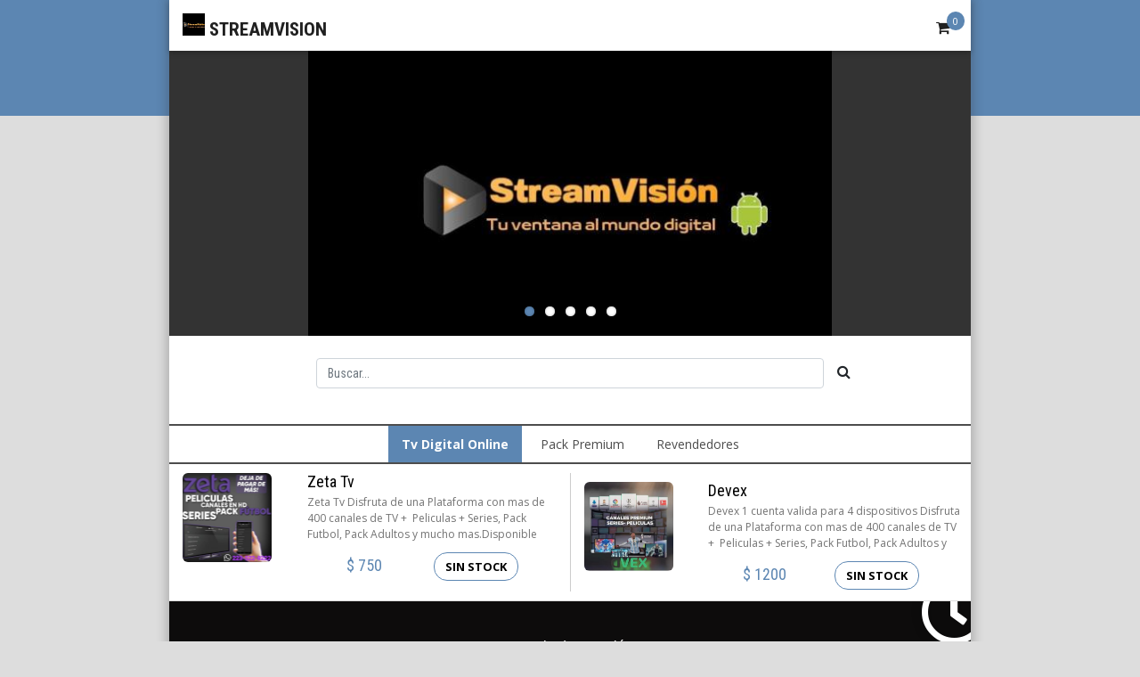

--- FILE ---
content_type: text/html; charset=UTF-8
request_url: https://www.pedidosporwhatsapp.com.ar/DigitalTv
body_size: 37910
content:
<!doctype html>
<html lang="es">
    
<head>


<script>
/* GA3
(function(i,s,o,g,r,a,m){i['GoogleAnalyticsObject']=r;i[r]=i[r]||function(){ (i[r].q=i[r].q||[]).push(arguments)},i[r].l=1*new Date();a=s.createElement(o), m=s.getElementsByTagName(o)[0];a.async=1;a.src=g;m.parentNode.insertBefore(a,m) })(window,document,'script','//www.google-analytics.com/analytics.js','ga');

ga('create', 'UA-172422477-1', 'auto', {'allowLinker': true});
ga('require', 'linker');
ga('linker:autoLink', ['pedidosporwhatsapp.com.ar', 'pxw.com.ar', 'bring.ar']);
ga('send', 'pageview');
*/
</script>

<!-- Google tag (gtag.js) PXW GA4-->
<script async src="https://www.googletagmanager.com/gtag/js?id=G-CG79S439KP"></script>
<script>
  window.dataLayer = window.dataLayer || [];
  function gtag(){dataLayer.push(arguments);}
  gtag('js', new Date());

  gtag('config', 'G-CG79S439KP');
</script>

 

 <base href="https://www.pedidosporwhatsapp.com.ar/">

        <title>StreamVision</title>
        <meta charset="utf-8">
        <meta name="viewport" content="width=device-width,initial-scale=1">

		
		<meta property="og:site_name" content="Tiendas PXW.app - StreamVision"/>
		<meta property="og:title" content="Tiendas PXW - StreamVision" />
		<meta property="og:type" content="article" />
		<meta property="og:description" content="Sistema de Pedidos Por Whatsapp" />
		<meta property="og:image" content="https://pxw.com.ar/fotos/884_logo.jpg"/>

		<meta name="twitter:card" content="summary"/>
		<meta name="twitter:site" content="@sebastianfelo"/>
		<meta name="twitter:title" content="Tiendas PXW - StreamVision"/>
		<meta name="twitter:description" content="Sistema de Pedidos Por Whatsapp"/>
		<meta name="twitter:creator" content="@sebastianfelo"/>
		<meta name="twitter:image" content="https://pxw.com.ar/fotos/884_logo.jpg"/>

        <link rel="icon" href="fotos/884_logo.jpg" type="image/x-icon">
        
		
        
		<script src="//cdn.jsdelivr.net/npm/sweetalert2@11"></script>
        <!-- Google Fonts -->	
        <link href="https://fonts.googleapis.com/css?family=Open+Sans:400,300italic,800italic,800,700italic,700,600italic,600,400italic,300%7CRoboto+Condensed:400,400i,700,700i%7CGreat+Vibes" rel="stylesheet"> 
        
        <!-- Bootstrap Stylesheet -->	
        <link rel="stylesheet" href="css/bootstrap-4.4.1.min.css">
        
        <!-- Font Awesome Stylesheet -->
        <link rel="stylesheet" href="fontawesome/css/all.css">
        <link href="https://maxcdn.bootstrapcdn.com/font-awesome/4.7.0/css/font-awesome.min.css" rel="stylesheet">
            
        <!-- Custom Stylesheets -->	
		<style>
			:root {
				--colorPrimario: #5c86b2;
				--colorSecundario: #0d0c0c;
			}
			.simbolo-precio::before {
				content: "$";
			}
		</style>
        <link rel="stylesheet" href="css/style.css?Ver22">
        <!--<link rel="stylesheet" href="css/orange.css">-->
        <style>
						p,ul,a,.btn,span,input,select,textarea,label, table, blockquote, small, .cart-item .total, .cart-info h4, .order-name h3, .faq-block .card .faq-title, #coming-soon-page ul li, .form-profile-img .custom-file-label::after, .p-table-block.p-table-block-2 .p-table-price h2{
	font-family: 'Open Sans',sans-serif;
}

h1,h2,h3,h4,h5,input,select,textarea, #mySidenav #web-name h2 span, .header-logo h4 span, .header-log h4 a, .dish-list-text h4 a, #footer h3 span, .order-item-info h4 a, .user-profile-heading h3 span, #coming-soon-page h2 span, #coming-soon-page ul li span, .form-profile-img .custom-file-label, .sidenav-2-top li h4 span{
	font-family: 'Roboto Condensed', sans-serif;
}

.page-heading, .flexslider li h1, .page-cover h3{
	font-family: 'Roboto Condensed', sans-serif;
}
			
/* -----------------------------------------------------
		Loader
   ----------------------------------------------------- */
   
.loader {
	background: url(../images/loader-orange.gif) center no-repeat #fff;
	/*background: url(../fotos/logo_pxw.png) center no-repeat #fff; width:50px; height:50px;*/
}

/* -----------------------------------------------------
		Color
   ----------------------------------------------------- */

.fullscr-navigation li .fullscr-nav-icon,
#mySidenav #web-name span,
.header-logo h4 span,
.header-links li.user-link a,
.header .fixed-header.transparent li.user-link .fa,
.header .fixed-header.transparent li.user-link .fas,
#coffee-homepage #services .service-block .fa,
#coffee-homepage #services .service-block .fas,
#coffee-homepage #destacados .destacado-block .fa,
#coffee-homepage #destacados .destacado-block .fas,

#iceparlour-homepage #banner-2 h2,
.menu .white-menu .owl-controls .owl-buttons div,
.dish-list-text h5,
/*.dish-list-text .btn .fa,*/
#testimonial .item .reviewer-text blockquote .blockquote-footer,
#footer h3 span,
.footer-contact li span,
.footer-social li .fab:hover,
#footer .footer-social-2 li .fab,
#footer .footer-social.bordered-social li .fab,
#footer .copyright a,
.page-cover.text-left h3,
#reservation-page h4,
.cart-info h4 span,
.order-list li:before,
.order-list li .order-item-info .order-item-price span,
.order-list .order .total p span,
.custom-form label a,
.menu-title .menu-price h3,
.menu-detail .nav-tabs li a.active,
.person-title ul li a,
#order-history-page .form-group .fa-calendar-alt,
.order-card .card-header .order-title h3 span,
.order-card .card-header .order-title span .fa,
.comments-wrapper .comment-block a,
.form-page-links a,
#error-page h2 span,
#coming-soon-page h2 span,
#coming-soon-page ul li:after,
#coming-soon-page ul li span,
.blog-list-detail ul li .fa,
.user-profile-heading h3 span,
#user-profile-page .edit-link a,
.user-prf-sidebar-links li a:hover,
.user-prf-sidebar-links li.active a,
.user-prf-sidebar-links li a .fa,
.faq-heading:first-letter,
.sidenav-2-top li h4 span,
.white-menu .list-group > .list-group-item:hover,
.white-menu .list-group > .list-group-item:focus,
.white-menu .list-group > .list-group-item.active,
.white-menu .list-group > .list-group-item.active .arrow,
.person-block.person-block-circle .person-img-overlay li a,
.full-page-back-link,
.full-page-back-link:hover,
.service-block-2 .fa,
.service-block-2 .fas,
.destacado-block-2 .fa,
.destacado-block-2 .fas,
.faq-block.faq-block-2 .card .faq-title::before,
.p-table-block.p-table-block-2 .p-table-price h2,
.contact-block-2 .fa,
.page-cover .page-cover-heading-clr
{
	color:#5c86b2; /*#ff5722*/
}

/* -----------------------------------------------------
		Background Color
   ----------------------------------------------------- */
   
.page-heading:after,
.btn-orange,
.fullscr-navigation #fullscr-close,
.header .header-links li.shopping-cart .cart-badge,
.meta .meta-highlight.meta-orange,
#coffee-homepage #services,
#coffee-homepage #destacados,
#main-menu .list-group > .list-group-item.active,
#main-menu .list-group > .list-group-item:focus,
#main-menu .list-group > .list-group-item.active:focus,
#main-menu .list-group > .list-group-item:hover,
.white-menu .list-group > .list-group-item:hover .sidebar-icon,
.white-menu .list-group > .list-group-item:focus .sidebar-icon,
.white-menu .list-group > .list-group-item.active .sidebar-icon,
#slider .flex-control-nav li a.flex-active,
.service-block .fa,
.service-block .fas,
.destacado-block .fa,
.destacado-block .fas,
#bakery-homepage #about-us,
.menu .nav-tabs li a.active,
/*.dish-list:hover .btn,*/
#testimonial.text-white,
#newsletter,
.page-cover,
#testimonial-page .owl-controls .owl-page span,
#filter-buttons button.active,
.person-img:after,
#error-page h2:before,
#error-page h2:after,
.h2-shape:before,
.h2-shape:after,
.pages .pagination li a:hover,
.pages .pagination li.active a,
.order-list .cart-info h4,
.custom-checkbox .custom-control-input:checked ~ .custom-control-label::before,
#user-profile-page .edit-link a span,
.faq-heading::after,
.faq-block .card .faq-title::after,
.p-table-block .p-table-price h2,
.white-menu .list-group > .list-group-item.active .sidebar-icon,
.white-menu .list-group .sub-menu > .list-group-item.active:before,
.white-menu .list-group .sub-menu > .list-group-item:hover:before,
.white-menu .list-group .sub-menu > .list-group-item:focus:before,
.custom-tabs .nav-tabs li a.active,
#testimonial-page-2 .owl-controls .owl-page span,
.btn-agregar:hover,
#detallesAdicionales
{
	background:#5c86b2; /*#ff5722*/
}

/* -----------------------------------------------------
		Border Color
   ----------------------------------------------------- */
   
.page-heading-line,
#mySidenav #web-name,
.fullscr-navigation li a,
#coffee-homepage 
#services .service-block .fa,
#services .service-block .fas,
#destacados .destacado-block .fa,
#destacados .destacado-block .fas,
.custom-form input:focus,
.custom-form select:focus,
.custom-form textarea:focus,
#testimonial.testimonial-2 .page-heading-line,
#testimonial-page .item .reviewer-img img,
#footer .footer-social.bordered-social li .fab,
#filter-buttons button.active,
.menu-detail .nav-tabs li a.active,
.person-img,
.order-card .card-header,
.user-profile-heading hr,
#coming-soon-page h2,
.p-table-block,
.faq-block-2 .card-header,
.custom-tabs .nav-tabs,
.page-cover.bdr-t-b-4,
.full-page-status #error-page h2{
	border-color:#5c86b2; /*#ff5722*/
}

/* -----------------------------------------------------
		RGBA
   ----------------------------------------------------- */
   
.overlay{
	background:#0d0c0c; /*rgba(255, 87, 34,0.88)*/
}

.footer-social{
	/*background:linear-gradient( to left, rgba(255, 87, 34,0) 0%, rgba(255, 87, 34,0.3) 10%, rgba(255, 87, 34,0.88) 50%, rgba(255, 87, 34,0.3) 90%, rgba(255, 87, 34,0) 100%);*/
	
	background:linear-gradient( to left, rgba(255, 87, 34,0) 0%, #5c86b295 10%, #5c86b295 50%, #5c86b295 90%, rgba(255, 87, 34,0) 100%);
}

#footer .footer-social li .fab { color: #5c86b2;}


/* -----------------------------------------------------
		Contacto Form Error 
   ----------------------------------------------------- */
#contact-form input.error::-ms-input-placeholder,
#contact-form textarea.error::-ms-input-placeholder{ 
  color: #e6e6e6;
}

#contact-form input.error::placeholder,
#contact-form textarea.error::placeholder{
	  color:#e6e6e6 !important;
}

#contact-form input.error,
#contact-form textarea.error{
	  background:#ff4d4d;
	  border-color:red;
}

.btnEnviarPedido{ background: #5c86b2 !important; padding:12px 36px; margin: 15px 5%; border: none !important; font-size: 18px; color: white; font-family: verdana;border-radius: 5px !important; width: 90%;}

.selectorProducto .btn{ color: black; border-color: #5c86b2; border-radius: 15px;}
.enCarrito .btn{ color: white; border-color: white; background-color:#5c86b2;}
.close{ background-color:#5c86b2 !important;}


#btnValidarCupon{ background: #5c86b2; color: white;}
.btnVerZonas{ background: #5c86b2; color: white; border:none;}
.btnVerZonas:hover{ background: #5c86b2; color: white; border:none;}

#contenedorMPInfoAdicional{color:#5c86b2;}

.msjSinStock { border: solid 1px #5c86b2; padding: 2px 7px; border-radius: 13px; font-style: italic; margin-right: 5px; }

.barCompraMinima.bg-warning{background-color: #5c86b2 !important;}
			

        </style>
        <!-- Flex Slider Stylesheets -->	
        <link rel="stylesheet" href="css/flexslider.css">
        
        <!-- OWL Stylesheets -->	
        <link rel="stylesheet" href="css/owl.carousel.css">
        <link rel="stylesheet" href="css/owl.theme.css">
        
        
        
  

  
       
    </head>
	
    <body class="page-body" >
    <div id="barraFondo" style="background-color: #5c86b2;"></div>

    <div id="mensajes"></div>	
        <!--====== LOADER =====-->
        <div class="loader" style="text-align:center;">
        	<img src="fotos/884_logo.jpg" style="border-radius:15px; margin-top: 10px; border:solid 3px #0ac2c2; width:150px;"/>
            <p>StreamVision</p>
            
        	<div id="info_pxw_loading">
							<a href="pxw.com.ar">
								<img src="fotos/logo_pxw.png">
								<H1>PXW</H1>
								<p>Tu Tienda OnLine Gratis</p>
							</a>
						  </div>        </div>
        
        
        <!--============ SIDE-NAV =============-->
                
        <!--============ SIDE-NAV-2 =============-->
                
        <!--=============== FULLSCR-NAV ==============-->
        <!--
        <div id="fullscr-nav" class="fullscr-navigation">
            <button id="fullscr-close"><span><i class="fa fa-times"></i></span></button>
            <ul class="list-unstyled">
                <li><a href="restaurant.html"><span><i class="fullscr-nav-icon fas fa-home"></i></span>Home</a><span class="border-shape"></span></li>
                <li><a href="about-1.html"><span><i class="fullscr-nav-icon fas fa-info"></i></span>About</a><span class="border-shape"></span></li>
                <li><a href="menu-grid.html"><span><i class="fullscr-nav-icon fas fa-list-ul"></i></span>Menu</a><span class="border-shape"></span></li>
                <li><a href="gallery-2-columns.html"><span><i class="fullscr-nav-icon far fa-images"></i></span>Gallery</a><span class="border-shape"></span></li>
                <li><a href="reservation.html"><span><i class="fullscr-nav-icon far fa-edit"></i></span>Reservation</a></li>
                <li><a href="testimonials-1.html"><span><i class="fullscr-nav-icon fas fa-user"></i></span>Testimonial</a></li>
                <li><a href="contact-1.html"><span><i class="fullscr-nav-icon fas fa-phone"></i></span>Contact Us</a></li>
                <li><a href="login-1.html"><span><i class="fullscr-nav-icon fas fa-lock"></i></span>Login</a></li>
            </ul>
        </div>  -->
            
            
        <!--================ CARRITO DE COMPRAS ==============-->
        
        	            <div id="shopping-cart-sidebar" class="shc-sidebar">
            	<h4>
                	Cargando Carrito...
                	<img src="images/loader-orange.gif" alt="Cargando Carrito">
                </h4>
            </div>
        
        
        <!--============== USER-PROFILE-SIDEBAR =============-->
          
        
        <div class="canvas">
            
			<div class="overlay-black"></div>
            
            <!--========= HEADER =========-->
            <div class="header">
                <div class="fixed-header">
                    <div class="container-fluid">
                        <div class="header-logo">
                            <!--<a href="#"><h4><span><i class="fas fa-crown"></i> Reina </span>Mia</h4></a>-->
                            <a href="#">
                            	<h4>
                            		<div id="logo_empresa">
                                		<img src="fotos/884_logo.jpg" height="25">
										StreamVision                                    </div>
                                </h4>
                            </a>
                        </div><!-- end header-logo -->
                        
                        <div class="header-links">
                            <ul class="list-unstyled list-inline">
                            	
                                <li class="list-inline-item shopping-cart">
                                	<a href="javascript:void(0)" onClick="recargar_carrito()" id="shc-side-open">
                                    	                                        <span><i class="fa fa-shopping-cart"></i></span>
                                        <span class="cart-badge">
                                            0                                        </span>
                                      </a>
                                </li>
                                <!--<li class="list-inline-item user-link"><a href="javascript:void(0)" id="usr-side-open"><span><i class="fa fa-user"></i></span></a></li>
                                <li class="list-inline-item"><a href="javascript:void(0)" id="sidenav-open"><span><i class="fa fa-bars"></i></span></a></li>-->
                            </ul>
                            
                        </div><!-- end header-links -->
                    </div><!-- end container-fluid -->
                </div><!-- end fixed-header -->
            </div><!-- end header -->
            
            
            <!--=========== SLIDER ==========-->
            <div class="flexslider" id="slider">
                <ul class="slides">
        
                    
								<li class="item-5966" style="background:url('fotos/884_slider_5966.jpg'); background-size:cover; background-position: center; height: 325px;">                   
									<div class="container text-center meta">
										<p></p>
										<h1></h1>
										
									</div>  
								</li>
							
								<li class="item-5967" style="background:url('fotos/884_slider_5967.jpg'); background-size:cover; background-position: center; height: 325px;">                   
									<div class="container text-center meta">
										<p></p>
										<h1></h1>
										
									</div>  
								</li>
							
								<li class="item-5968" style="background:url('fotos/884_slider_5968.jpg'); background-size:cover; background-position: center; height: 325px;">                   
									<div class="container text-center meta">
										<p></p>
										<h1></h1>
										
									</div>  
								</li>
							
								<li class="item-5969" style="background:url('fotos/884_slider_5969.jpg'); background-size:cover; background-position: center; height: 325px;">                   
									<div class="container text-center meta">
										<p></p>
										<h1></h1>
										
									</div>  
								</li>
							
								<li class="item-5970" style="background:url('fotos/884_slider_5970.jpg'); background-size:cover; background-position: center; height: 325px;">                   
									<div class="container text-center meta">
										<p></p>
										<h1></h1>
										
									</div>  
								</li>
							                     
                </ul>
            </div><!-- end flexslider -->
            
            
            <!--CONTACTOS RAPIDOS-->
            <seccion id="contactos_rapidos4">
                <ul>
                	<li class="list-inline-item" id="abrirMapa" onclick="abrirMapa()"><i class="fa fa-map-marker" aria-hidden="true"></i></span></a></li><li class="list-inline-item"><a href="https://www.facebook.com/StreamVision" target="_blank"><span><i class="fab fa-facebook-f"></i></span></a></li><li class="list-inline-item"><a href="https://api.whatsapp.com/send?phone=+5492235228222&text=Hola%20DigitalTv:" target="_blank"><span><i class="fa fa-whatsapp" aria-hidden="true"></i></span></a></li>                </ul>
            </seccion>
            <!-- FIN CONTACTOS RAPIDOS-->    
            
			<!-- Owl Stylesheets -->
<link rel="stylesheet" href="js/owlcarousel/assets/owl.carousel.min.css">
    <!--HTML5 shim and Respond.js IE8 support of HTML5 elements and media queries -->
	<!--[if lt IE 9]>
      <script src="https://oss.maxcdn.com/libs/html5shiv/3.7.0/html5shiv.js"></script>
      <script src="https://oss.maxcdn.com/libs/respond.js/1.3.0/respond.min.js"></script>
    <![endif]-->




            <!-- BUSCADOR -->
                        	<section id="seccionBuscador" class="seccionBuscador">
            	<div class="row" style="margin: auto;">
                	<div class="col-2">
                    </div>
                    <div class="col-8">
                    	<input type="text" class="form-control" placeholder="Buscar..." id="buscador">
                    </div>
                    <div class="col-2" id="btnLupa" onClick="resetBuscar()">
                    	<i class="fa fa-search"></i>
                    </div>
                </div>
                </section>
                <div id="resultadosBusqueda">
                	<!-- RESULTADOS DE LA BUSQUEDA -->
                </div>
                        <!-- FIN BUSCADOR -->
            
              		<!-- menu -->
                    	
<!--=================== PAGE-WRAPPER ================-->
            <section class="page-wrapper innerpage-section-padding" id="seccionProductos">
                <div id="menu-page" class="menu-list">
                    <div class="container-fluid text-center menu" style="padding:0;">
                        <div class="innerpage-heading">
                            <h3></h3>
                        </div><!-- end innerpage-heading -->
                        
						
                        <ul class="nav nav-tabs justify-content-center">
                            <li class="nav-item">
											<a class="nav-link active" href="#cat_1553" data-toggle="tab">
												Tv Digital Online 
											</a>
										 </li><li class="nav-item">
											<a class="nav-link " href="#cat_2001" data-toggle="tab">
												Pack Premium 
											</a>
										 </li><li class="nav-item">
											<a class="nav-link " href="#cat_2021" data-toggle="tab">
												Revendedores 
											</a>
										 </li>                         </ul>
                        
						

                        <div class="tab-content">
                             
                                                                     
                            <div id="cat_1553" class="tab-pane active">
                                <ul class="list-unstyled">
                                
                               
                                    
								<li><div class="row dish-list">
								<div class="col-4 col-md-2 dish-list-text ">
									<a href="#" data-toggle="modal" data-target="#exampleModal" onClick="verInfo(93974)"><div class="img-fluid" style="background-image:url(fotos/884_1683172122_98G.jpg)"></div></a>
								</div>
								<div class="col-8 col-md-4 ">
									<div class="dish-list-text">
										<a href="#" data-toggle="modal" data-target="#exampleModal" onClick="verInfo(93974)">
										<h4 style="color:black;">Zeta Tv </h4>
										<p style="max-height:55px; overflow:hidden;">
											Zeta Tv&nbsp;Disfruta de una Plataforma con mas de 400 canales de TV + &nbsp;Peliculas + Series, Pack Futbol, Pack Adultos y mucho mas.Disponible para android y web player&nbsp;Canales de Aire de ArgentinaCanales del interiorCanales de varios pa&iacute;ses de Sudam&eacute;ricaPrincipales Canales de EuropaCanales de Novelas y VariedadesDocumentalesPack FutbolPack HBOPack UniversalPack AdultoUna forma real de economizar!!Mas contenido a menor precio!!
										</p>
										</a>
										<div class="row">
											<div class="col-6" style="padding:0;">
												<h5 style="text-align:center;">$ 750</h5>						
											</div>
										<div class="col-6" style="padding:0;"><div class="btn-group selectorProducto" role="group" id="btn_agregar_al_carrito93974">
							  <button type="button" class="btn"><b>SIN STOCK</b></button>
						</div></div>
											
										</div>
									
									</div>
								</div>
							
								
									
								
								<div class="col-4 col-md-2 dish-list-text espacio_producto_impar">
									<a href="#" data-toggle="modal" data-target="#exampleModal" onClick="verInfo(95541)"><div class="img-fluid" style="background-image:url(fotos/884_1684212414_19G.jpg)"></div></a>
								</div>
								<div class="col-8 col-md-4 espacio_producto_impar">
									<div class="dish-list-text">
										<a href="#" data-toggle="modal" data-target="#exampleModal" onClick="verInfo(95541)">
										<h4 style="color:black;">Devex</h4>
										<p style="max-height:55px; overflow:hidden;">
											Devex 1 cuenta valida para 4 dispositivos&nbsp;Disfruta de una Plataforma con mas de 400 canales de TV + &nbsp;Peliculas + Series, Pack Futbol, Pack Adultos y mucho mas.Canales de Aire de ArgentinaCanales del interiorCanales de varios pa&iacute;ses de Sudam&eacute;ricaPrincipales Canales de EuropaCanales de Novelas y VariedadesDocumentalesPack FutbolPack HBOPack UniversalPack AdultoUna forma real de economizar!!Mas contenido a menor precio!!
										</p>
										</a>
										<div class="row">
											<div class="col-6" style="padding:0;">
												<h5 style="text-align:center;">$ 1200</h5>						
											</div>
										<div class="col-6" style="padding:0;"><div class="btn-group selectorProducto" role="group" id="btn_agregar_al_carrito95541">
							  <button type="button" class="btn"><b>SIN STOCK</b></button>
						</div></div>
											
										</div>
									
									</div>
								</div>
							
								</div></li>
									                                 </ul>
                            </div><!-- end breakfast-dishes -->
                                                                    
                            <div id="cat_2001" class="tab-pane ">
                                <ul class="list-unstyled">
                                
                               
                                    
								<li><div class="row dish-list">
								<div class="col-4 col-md-2 dish-list-text ">
									<a href="#" data-toggle="modal" data-target="#exampleModal" onClick="verInfo(96269)"><div class="img-fluid" style="background-image:url(fotos/884_1684438574_98G.jpg)"></div></a>
								</div>
								<div class="col-8 col-md-4 ">
									<div class="dish-list-text">
										<a href="#" data-toggle="modal" data-target="#exampleModal" onClick="verInfo(96269)">
										<h4 style="color:black;">Pack Adultos</h4>
										<p style="max-height:55px; overflow:hidden;">
											Pack Adultos&nbsp;
										</p>
										</a>
										<div class="row">
											<div class="col-6" style="padding:0;">
												<h5 style="text-align:center;">$ 1200</h5>						
											</div>
										<div class="col-6" style="padding:0;"><div class="btn-group selectorProducto" role="group" id="btn_agregar_al_carrito96269">
							  <button type="button" class="btn"><b>SIN STOCK</b></button>
						</div></div>
											
										</div>
									
									</div>
								</div>
							
								
									
								
								<div class="col-4 col-md-2 dish-list-text espacio_producto_impar">
									<a href="#" data-toggle="modal" data-target="#exampleModal" onClick="verInfo(93975)"><div class="img-fluid" style="background-image:url(fotos/884_1683173299_77G.jpg)"></div></a>
								</div>
								<div class="col-8 col-md-4 espacio_producto_impar">
									<div class="dish-list-text">
										<a href="#" data-toggle="modal" data-target="#exampleModal" onClick="verInfo(93975)">
										<h4 style="color:black;">Pack Futbol </h4>
										<p style="max-height:55px; overflow:hidden;">
											Pack Futbol !!
										</p>
										</a>
										<div class="row">
											<div class="col-6" style="padding:0;">
												<h5 style="text-align:center;">$ 1200</h5>						
											</div>
										<div class="col-6" style="padding:0;"><div class="btn-group selectorProducto" role="group" id="btn_agregar_al_carrito93975">
							  <button type="button" class="btn"><b>SIN STOCK</b></button>
						</div></div>
											
										</div>
									
									</div>
								</div>
							
								</div></li>
									                                 </ul>
                            </div><!-- end breakfast-dishes -->
                                                                    
                            <div id="cat_2021" class="tab-pane ">
                                <ul class="list-unstyled">
                                
                               
                                    
								<li><div class="row dish-list">
								<div class="col-4 col-md-2 dish-list-text ">
									<a href="#" data-toggle="modal" data-target="#exampleModal" onClick="verInfo(93977)"><div class="img-fluid" style="background-image:url(fotos/884_1684604501_18G.jpg)"></div></a>
								</div>
								<div class="col-8 col-md-4 ">
									<div class="dish-list-text">
										<a href="#" data-toggle="modal" data-target="#exampleModal" onClick="verInfo(93977)">
										<h4 style="color:black;">Panel Zeta</h4>
										<p style="max-height:55px; overflow:hidden;">
											PANELES ZETA&nbsp;TV&nbsp;Buenas, que tal? te explico, l&eacute;elo con atenci&oacute;n ac&aacute; seguro est&aacute;n resueltas todas tus dudas.Nuestro servicio es compatible con dispositivos ANDROID:Tv Android.Tv box.Convertidores Android.Tel&eacute;fonos.Tablet.Tv Stick.Chromecast (4ta gen &uacute;nicamente).Computadoras contamos con&nbsp; Web PlayerCualquier otro dispositivo no nombrado no es compatible con nuestro servicio.PARA REVENDER ES LO SIGUIENTE: ????(Aclaraci&oacute;n, cr&eacute;dito es una cuenta)1 cr&eacute;dito = 1 dispositivo = 1 correo = 1 Web PlayerCantidad m&iacute;nima de compra de cr&eacute;ditos:&nbsp; 1010 cr&eacute;ditos = $1500&nbsp;pesos Argentinos (recomendado para empezar)(no tienen vecimiento)
										</p>
										</a>
										<div class="row">
											<div class="col-6" style="padding:0;">
												<h5 style="text-align:center;">$ 2000</h5>						
											</div>
										<div class="col-6" style="padding:0;"><div class="btn-group selectorProducto" role="group" id="btn_agregar_al_carrito93977">
							  <button type="button" class="btn"><b>SIN STOCK</b></button>
						</div></div>
											
										</div>
									
									</div>
								</div>
							
								
									
								
								<div class="col-4 col-md-2 dish-list-text espacio_producto_impar">
									<a href="#" data-toggle="modal" data-target="#exampleModal" onClick="verInfo(97370)"><div class="img-fluid" style="background-image:url(fotos/884_1685836444_85G.jpg)"></div></a>
								</div>
								<div class="col-8 col-md-4 espacio_producto_impar">
									<div class="dish-list-text">
										<a href="#" data-toggle="modal" data-target="#exampleModal" onClick="verInfo(97370)">
										<h4 style="color:black;">Panel Devex</h4>
										<p style="max-height:55px; overflow:hidden;">
											Buenas, es facil y totalmente econ&oacute;mico para empezar con el servicio DVEX&nbsp;Para empezar te damos tu propio panel para gestionar a tus propios clientes ,generar demos ilimilltados, puedes empezar con 10 creditos al valor de $3.000.Cada cr&eacute;dito tiene 30 dias de servicio para 4 dispositivos.Ganancias:Supongamos que lo &nbsp;vendes a $800 cada cr&eacute;dito ,sale $300 y tienes un ingreso de $500 a favor por cada cliente, y asi vas sumandoEl servicio de televisi&oacute;n digital funciona en dispositivos androidTv smart Android, Tv Box, celulares, tablet, mi tv stick, mi xiaomi, dispositivos relacionados con androidNo son pagos mensuales.solo recargas cr&eacute;ditos cuando te haga falta.Una vez abonado el servicio se te da el panel con los cr&eacute;ditos adquiridos ,im&aacute;genes para que puedas promocionar tus ventas.
										</p>
										</a>
										<div class="row">
											<div class="col-6" style="padding:0;">
												<h5 style="text-align:center;">$ 3500</h5>						
											</div>
										<div class="col-6" style="padding:0;"><div class="btn-group selectorProducto" role="group" id="btn_agregar_al_carrito97370">
							  <button type="button" class="btn"><b>SIN STOCK</b></button>
						</div></div>
											
										</div>
									
									</div>
								</div>
							
								</div></li>
									                                 </ul>
                            </div><!-- end breakfast-dishes -->
                                                        
                        </div><!-- end tab-content -->
                    </div><!-- end container-fluid -->
                </div><!-- end menu-page -->
            </section><!-- end page-wrapper -->
            
   
   
   
  
          
  <!-- Modal -->          
 <div class="modal fade" id="exampleModal" tabindex="-1" role="dialog" aria-labelledby="exampleModalLabel" aria-hidden="true">
  <div class="modal-dialog" role="document">
    <div class="modal-content">
      <div class="modal-body" id="detalles_producto">
        Cargando...
      </div>
      <div class="modal-footer">
        
      </div>
    </div>
  </div>
</div>
<!-- Fin Modal -->                    <!-- fin menu -->
                   
            
            
            <!--======= HORARIOS ========-->
            <section id="banner-1">
                <div class="container-fluid  text-center overlay section-padding">
                	
  					Horario de Atención
                    <br>
                    <ul class="list-unstyled">
                        <li><span><i class="far fa-clock"></i></span> Lun a Dom 24hs</li>
                                            </ul>
                    <ul class="list-unstyled">
                                            
                    </ul>
                </div>
            </section>
            
            
            
            <!--======= ZONAS DE ENTREGA ========-->
                    
            
            <!--=============== NOSOTROS ===============-->
            <section id="about-us" class="section-padding">
					<div class="container-fluid text-center">
						<h3 class="page-heading">Nosotros</h3>
						<hr class="page-heading-line" />
						<p>Nuestro servicio es compatible con dispositivos ANDROID:</p>

<p>Tv Android.<br />
Tv box.<br />
Convertidores Android.<br />
Tel&eacute;fonos.<br />
Tablet.<br />
Tv Stick.Chromecast (4ta gen &uacute;nicamente).</p>

<p>Computadoras con Emulador Android</p>

<p>Zeta con Web Player</p>

					</div>
				  </section>            
            
            <!--=============== INFO ===============-->
            			
			
<section id="services" class="section-padding">
                <div class="container-fluid">
                
                    <div class="owl-carousel owl-theme" id="owl-services">
                        
									<div class="item">
										<div class="service-block">
											<span><i class="fa fa-whatsapp"></i></span>
											<h4>223-522-8222</h4>
											<p></p>
										</div>
									</div>
								
									<div class="item">
										<div class="service-block">
											<span><i class="fa fa-facebook-square"></i></span>
											<h4>www.facebook.com/StreamVision</h4>
											<p></p>
										</div>
									</div>
								
									<div class="item">
										<div class="service-block">
											<span><i class="fa fa-android"></i></span>
											<h4>Android</h4>
											<p></p>
										</div>
									</div>
								                    </div><!-- end owl-services -->
                    
                </div><!-- end container -->
            </section><!-- end services -->

                
            
            
            
            <!--=============== TESTIMONIAL ===============-->
                        
            <!--=============== FOOTER ===============-->
            <section id="footer" class="section-padding"> 
    <div class="container-fluid text-center">
        <h3>
        	<img src="fotos/884_logo.jpg" style="max-height:30px; vertical-align: unset;"> StreamVision        </h3>
        <!--<h3><span><i class="fas fa-crown"></i>Reina </span>mia</h3>-->
    <ul class="footer-contact list-unstyled">
        <li><span><i class="fa fa-map-marker"></i></span>Mar Del Plata  <br> Mar Del Plata - Buenos Aires</li>        <!--<li><span><i class="fa fa-envelope"></i></span></li>-->
                <li><span><i class="fab fa-whatsapp"></i></span>5492235228222</li>
    </ul>

        <ul class="footer-social list-unstyled list-inline">
        	<li class="list-inline-item"><a href="https://www.facebook.com/StreamVision" target="_blank"><span><i class="fab fa-facebook-f"></i></span></a></li>        </ul>
        
        
        
        <p class="copyright">2026 
					<a href="pxw/index.php">
						<span><img src="fotos/logo_pxw.png" width="20" height="20"></span>Sistema PXW - Pedidos Por WhatsApp &copy;
					</a>
				 </p>    </div>
</section><!-- end footer -->            
		</div><!-- end canvas -->
           
           
           <!-- MAPA de Tiendas-->
                       <div class="modal fade" id="mapaTiendas" tabindex="1050" aria-labelledby="exampleModalLabel" aria-hidden="true" style="z-index:1050">
              <div class="modal-dialog">
                <div class="modal-content">
                  <div class="modal-body" style="height: 80vh;">
                  	<iframe id="iframeMapaTiendas"  src="" width="100%" height="100%"></iframe>
					<input type="hidden" id="urlMapaTiendas" value="mapa.php?lat=-38.0431905466469&lon=-57.54367111179878">
                  </div>
                  <div class="modal-footer">
                    <button type="button" class="btn btn-secondary" data-dismiss="modal">Cerrar</button>
                  </div>
                </div>
              </div>
            </div>
            


		   <!-- Modal Zona de Entregas-->
                      
           
           
          
            <!-- MENSAJES MODAL-->
            
            
   		<!-- Page Scripts Starts -->
        <script src="js/jquery.min.js"></script>
        <script src="js/popper.min.js"></script>
        <script src="js/bootstrap-4.4.1.min.js"></script>
        <script src="js/jquery.flexslider.js"></script>
        <script src="js/owl.carousel.min.js"></script>
        <script src="js/custom-navigation.js"></script>
        <script src="js/custom-flex.js"></script>
        <script src="js/custom-owl.js"></script>
		<script src="js/owlcarousel/owl.carousel.js"></script>
		<script src="js/scripts.js?v=22"></script>
        <!-- Page Scripts Ends -->
    	<!-- <script src="js/custom-lightslider.js"></script> -->
                
        
        	<script>
				$(document).ready(function(){
					$("#mensajes_modal").modal('show');
				});
			</script>
    </body>

</html>


--- FILE ---
content_type: text/javascript
request_url: https://www.pedidosporwhatsapp.com.ar/js/scripts.js?v=22
body_size: 11023
content:

$(document).ready(function(){
	//recargar_carrito();
});


function recargar_carrito(){
	setTimeout(function(){ 
		$('#shopping-cart-sidebar').load("includes/carrito.php");
	}, 100);
}

/*
function agregar_al_carrito(id){
	
	var cantidad = $('#cantidad_'+id).val();
	
	$('#mensajes').load("agregar.php?id="+id+"&cantidad="+cantidad, function(){
		
		$('#btn_agregar_al_carrito'+id).html('<button type="button" style="float:right;" class="btn btn-orange">AGREGADO</button>');
		
		$('#shc-side-open').load("php/scripts.php?consultar_carrito=TRUE", function(){
			//$('#cantidad_articulos').html('88');
		});
	});	
}
*/

function agregar_al_carrito(id){
	
	var opcion = $( "#opcion_"+id+" option:selected" ).text();
	
	$.ajax({
	  method: "GET",
	  url: "agregar.php",
	  data: { id: id, operacion:'suma', opcion: opcion }
	})
	.done(function( msg ) {
		//alert( "Data Saved: " + msg );
		if(msg == 'STOCK-LIMITE-ALCANZADO'){
			//alert('Ya has alcanzado el stock maximo');
			Swal.fire({
				position: "center-center",
				icon: "info",
				title: "Stock máximo alcanzado",
				showConfirmButton: false,
				timer: 2500,
				timerProgressBar: true
			  });
		}else{
			$('#cant'+id).html(msg);
		
			$('#btn_agregar_al_carrito'+id).addClass('enCarrito');
			
			$('#shc-side-open').load("php/scripts.php?consultar_carrito=TRUE", function(){
				//$('#cantidad_articulos').html('88');
			});
		}
	});
	/*
	var cantidad = $('#cantidad_'+id).val();
	
	$('#mensajes').load("agregar.php?id="+id+"&cantidad="+cantidad, function(){
		
		$('#btn_agregar_al_carrito'+id).html('<button type="button" style="float:right;" class="btn btn-orange">AGREGADO</button>');
		
		$('#shc-side-open').load("php/scripts.php?consultar_carrito=TRUE", function(){
			//$('#cantidad_articulos').html('88');
		});
	});	
	*/
}

function agregar_al_carrito_con_opciones(id, opcion, costo, crudoIds){
	
	//var  costo = $('#costo_'+id).val().replaceAll('.', '');//quito el . de mil
	//var opcion = $( "#opcion_"+id+" option:selected" ).text();
	//alert(id +' '+ opcion +' '+ costo);
	
	$.ajax({
	  method: "GET",
	  url: "agregar.php",
	  data: { id: id, operacion:'suma', opcion: opcion , costo: costo, crudoIds:crudoIds }
	})
	.done(function( msg ) {
		if(msg == 'STOCK-LIMITE-ALCANZADO'){
			//alert('Ya has alcanzado el stock maximo');
			Swal.fire({
				position: "center-center",
				icon: "info",
				title: "Stock máximo alcanzado",
				showConfirmButton: false,
				timer: 2500,
				timerProgressBar: true
			  });
		}else{
			$('#cant'+id).html(msg);
			$('#btn_agregar_al_carrito'+id).addClass('enCarrito');
			
			$('#shc-side-open').load("php/scripts.php?consultar_carrito=TRUE", function(){
				//$('#cantidad_articulos').html('88');
			});
		}
	});
}

function quitar_al_carrito(id){
	
	
	$.ajax({
	  method: "GET",
	  url: "agregar.php",
	  data: { id: id, operacion:'resta' }
	})
	.done(function( msg ) {
		//alert( "Data Saved: " + msg );
		$('#cant'+id).html(msg);
		$('#btn_agregar_al_carrito'+id).addClass('enCarrito');
		
		$('#shc-side-open').load("php/scripts.php?consultar_carrito=TRUE", function(){
			//$('#cantidad_articulos').html('88');
		});
		if($.trim(msg) == '0'){
			$('#btn_agregar_al_carrito'+id).removeClass('enCarrito');	
		}
	});
	/*
	var cantidad = $('#cantidad_'+id).val();
	
	$('#mensajes').load("agregar.php?id="+id+"&cantidad="+cantidad, function(){
		
		$('#btn_agregar_al_carrito'+id).html('<button type="button" style="float:right;" class="btn btn-orange">AGREGADO</button>');
		
		$('#shc-side-open').load("php/scripts.php?consultar_carrito=TRUE", function(){
			//$('#cantidad_articulos').html('88');
		});
	});	
	*/
}

function modificar_carrito(identificador,id){
	
	var cantidad = $('#producto_'+id).val();
	//alert(cantidad+' '+id+' '+identificador);
	$('#mensajes').load("update.php?id="+id+"&cantidad="+cantidad+"&identificador="+identificador, function(){
		
		//$('#btn_agregar_al_carrito'+id).html('<button type="button" style="float:right;" class="btn btn-orange">AGREGADO</button>');
		
		$('#shc-side-open').load("php/scripts.php?consultar_carrito=TRUE", function(){
			//$('#cantidad_articulos').html('88');
			recargar_carrito();
		});
	});	
}

function buscador(){
	
	var buscar = $('#buscar').val();
	var categoria = $('#cat_a_buscar').val();
	
	$('#resultadosBuscador').load("php/scripts.php?activarBuscador=TRUE",{ buscar: buscar, categoria:categoria }, function(){
		$('#resultadosBuscador').slideDown('slow');
	});
}

function newsletter_nuevo_usuario(){
	var email = $('#newsletter_email').val();
	//alert(email);
	$('#mensajes').load("php/scripts.php?NEWSLETTER_NUEVO_USUARIO=TRUE",{ email: email }, function(){
		$('.newsletter_button').addClass('suscripto').html('SUSCRIPTO');
		$('#newsletter_email').val('').css('boxShadow',' 0 0 3px rgb(12, 188, 71)');
	});
}


function cat_a_buscar(cat){
	
	$('#cat_a_buscar').val(cat);
	
}


function ocultarResultados(){
	setTimeout(function(){ 
		$('#resultadosBuscador').slideUp('slow'); 
	}, 2000);
	
}


function verInfo(a){
	$('#detalles_producto').load("php/scripts.php?VER_DETALLES=TRUE",{ producto: a }, function(){
		//$('.newsletter_button').addClass('suscripto').html('SUSCRIPTO');
		//$('#newsletter_email').val('').css('boxShadow',' 0 0 3px rgb(12, 188, 71)');
	});
}


function verFotoDetalle(a){
	$('.fotoProducto').slideUp('fast');
	$('#fotop'+a).slideDown('fast');
	
}



$(document).ready(function(){
	
//function BUSCADOR

	var typingTimer;                //timer identifier
	
	//on keyup, start the countdown
	$('#buscador').on('keyup', function () {
		var a = $('#buscador').val();
		console.log(a.length);
	  clearTimeout(typingTimer);
	  if( a.length >= 3){
	  
	  	typingTimer = setTimeout(buscarProductos, 1000);
	  
		$('#resultadosBusqueda').html('<img src="images/loader-orange.gif" alt="Cargando Productos" style="width: 100px;margin-left: 34%;">');
		$('#seccionBuscador').addClass('seccionBuscadorFlotante').removeClass('seccionBuscador');
		
	  }else{
		$('#resultadosBusqueda').html('');
		
		$('#seccionProductos').slideDown('slow');  
		
		$('#btnLupa').html('<i class="fa fa-search"></i>');
		setTimeout(function(){
			$('#seccionBuscador').removeClass('seccionBuscadorFlotante').addClass('seccionBuscador');
		}, 3000);
	  }
	});
	
	//on keydown, clear the countdown 
	$('#buscador').on('keydown', function () {
	  clearTimeout(typingTimer);
	});
	
	//user is "finished typing," do something
	function buscarProductos () {
	  
		var a = $('#buscador').val();
			
		$('#resultadosBusqueda').load("includes/buscador.php",{ producto: a }, function(){
		
		});
		
		$('#seccionProductos').slideUp('slow');
		$('#btnLupa').html('<i class="fa fa-times"></i>');
			
	}

	

});

function resetBuscar(){
	$('#resultadosBusqueda').html('');
	$('#buscador').val('');
	$('#btnLupa').html('<i class="fa fa-search"></i>');
	$('#seccionProductos').slideDown('slow');
	$('#seccionBuscador').removeClass('seccionBuscadorFlotante').addClass('seccionBuscador');
}


/*Categorias en SELECT para VIP*/
function selectCategoria(){
	let id_cat = $("#selectCategoria option:selected").val();
	console.log(id_cat);
	$('.tab-pane').removeClass('active');
	$('#'+id_cat).addClass('active');
}


//CUPONES DE DESCUENTO
function validar_cupon(){

	let cupon = document.getElementById('cupon_descuento');
	if(cupon.value != ''){
//alert(cupon.value);
		$.ajax({
			method: "GET",
			url: "includes/descuentos.php",
			data: { cupon: cupon.value }
		})
			.done(function( msg ) {
				if( msg.error == ''){
					$('#validador_cupones').slideUp('slow');
					$('#respuesta_cupon').html( msg.respuesta );
					$('#detalles_del_descuento').html( msg.detalles);
					$('#total_descuento').html( '<h4>Descuento: <span>-$ '+msg.descuento+'</span></h4>');
					$('#remover_cupon,#descuento,#contiene_detalles_del_descuento').fadeIn('slow');
					$('#menorprecioCD').css({"color": "grey", "font-size": "19px", "text-decoration": "line-through"});
					//$('#total_con_descuento').html( ' <small>$</small> '+msg.total_con_descuento);
					//console.log(msg.b);

					//$('.final_inc_desc').slideDown('slow');
					//$('#total_final_vista').html(msg.total_con_descuento);
					//$('#costo_total_productos').val(msg.total_con_descuento);

					//$('#total_dc').val(msg.total_con_descuento);
					//metodo_de_pago();


					$.ajax({
						method: "GET",
						url: "php/scripts.php?checkout=true",
						data: { cupon: cupon.value }
					})
						.done(function( msg ) {
							if( msg.error == ''){
								$('.final_inc_desc').slideDown('slow');
								$('#total_final_vista').html(msg.final);
							}
						});

				}else{
					Swal.fire({ icon: 'error', title: 'Oops...', html: msg.error });
				}
			//alert( "Data Saved: " + msg );
			});
	}else{
		Swal.fire({ icon: 'error', title: 'Oops...', html: 'Ingrese un Codigo de Cupón en el campo de texto' });
	}
	
}

$(document).ready(function(){

	$(document).on('click', '#btn_detalles_del_descuento', function() {
		$('#detalles_del_descuento').slideToggle('slow');
	});

	$(document).on('click', '#remover_cupon', function() {
		remover_cupon();
	});
	
});


//$("#remover_cupon").click(function(){
function remover_cupon(){
		$.ajax({
			method: "GET",
			url: "includes/descuentos.php",
			data: { cupon: '' }
		})
			.done(function( msg ) {

			$('#cupon_descuento').val('');
			$('#validador_cupones').slideDown('slow');
			$('#respuesta_cupon').html('');
			$('#total_descuento').html('');
			$('#remover_cupon,#descuento,#contiene_detalles_del_descuento').fadeOut('slow');
			$('#menorprecioCD').css({"color": "black", "font-size": "22px", "text-decoration": "none"});
			$('#total_con_descuento').html('');

			$.ajax({
				method: "GET",
				url: "php/scripts.php?checkout=true",
				data: { cupon: '' }
			})
				.done(function( msg ) {
					if( msg.error == ''){
						$('.final_inc_desc').slideDown('slow');
						$('#total_final_vista').html(msg.final);
					}
				});
		});

};


function abrirMapa(){
	$("#mapaTiendas").modal('show');
	$("#iframeMapaTiendas").attr("src", $("#urlMapaTiendas").val());
}


function vaciarCarrito(){
	Swal.fire({
		title: "Estas Seguro?",
		text: "Se borrarán todos los productos seleccionados",
		icon: "warning",
		showCancelButton: true,
		confirmButtonColor: "#3085d6",
		cancelButtonColor: "#d33",
		cancelButtonText: "Cancelar",
		confirmButtonText: "<i class='fa fa-trash-o' aria-hidden='true'></i> Sí, borrarlos!"

	  }).then((result) => {
		if (result.isConfirmed) {
			$.ajax({
				method: "GET",
				url: "php/scripts.php",
				data: { cancelar_compra:true }
			})
			.done(function( msg ) {
				
				if( msg == 'ok'){
					location.reload();
				}else{
					Swal.fire({ icon: 'error', title: 'Oops...', html: msg.error });
				}
				//alert( "Data Saved: " + msg );
				/*$('#cant'+id).html(msg);
				$('#btn_agregar_al_carrito'+id).addClass('enCarrito');
				
				$('#shc-side-open').load("php/scripts.php?consultar_carrito=TRUE", function(){
					//$('#cantidad_articulos').html('88');
				});*/
				
			});
		}
	  });
	  
	
}

--- FILE ---
content_type: text/javascript
request_url: https://www.pedidosporwhatsapp.com.ar/js/custom-owl.js
body_size: 4944
content:
(function($) {
	
	"use strict";
	
	// Cache Selectors
	var //services		=$("#owl-services"),
		detallesProd	=$("#owl-detallesProd"),
		menu			=$(".owl-menu"),
		testimonial		=$("#owl-testimonial"),
		bestSeller		=$("#owl-best-sellers"),
		ourSpecials		=$("#owl-our-specials");
	
	
	// Owl Services
	detallesProd.owlCarousel({
		items : 3,
		itemsCustom : false,
		itemsDesktop : [1199,3],
		itemsDesktopSmall : [991,3],
		itemsTablet: [768,3],
		itemsTabletSmall: [600,2],
		itemsMobile : [479,1],
		singleItem : false,
		itemsScaleUp : false,
	 
		//Autoplay
		autoPlay : true,
		stopOnHover : true,
	 
		// Navigation
		navigation : false,
		navigationText : false,
		rewindNav : false,
		scrollPerPage : false,
	 
		//Pagination
		pagination : false,
		paginationNumbers: false,
	 
		// Responsive 
		responsive: true,
		responsiveRefreshRate : 200,
		responsiveBaseWidth: window,    
	});
	
	
	
	
	// Owl Menu
	menu.owlCarousel({
		items : 2,
		itemsCustom : false,
		itemsDesktop : [1199,2],
		itemsDesktopSmall : [991,2],
		itemsTablet: [768,2],
		itemsTabletSmall: [600,2],
		itemsMobile : [479,2],
		singleItem : false,
		itemsScaleUp : false,
	 
		//Autoplay
		autoPlay : true,
		stopOnHover : true,
	 
		// Navigation
		navigation : true,
		navigationText : ['<i class="fa fa-chevron-left" aria-hidden="true"></i>','<i class="fa fa-chevron-right" aria-hidden="true"></i>'],
		rewindNav : true,
		scrollPerPage : false,
	 
		//Pagination
		pagination : false,
		paginationNumbers: false,
	 
		// Responsive 
		responsive: true,
		responsiveRefreshRate : 200,
		responsiveBaseWidth: window,    
	});
	
	
	// Owl Testimonial
	testimonial.owlCarousel({
		items : 3,
		itemsCustom : false,
		itemsDesktop : [1199,3],
		itemsDesktopSmall : [991,2],
		itemsTablet: [768,2],
		itemsTabletSmall: [600,1],
		itemsMobile : [479,1],
		singleItem : false,
		itemsScaleUp : false,
	 
		//Autoplay
		autoPlay : true,
		stopOnHover : true,
	 
		// Navigation
		navigation : false,
		navigationText : false,
		rewindNav : false,
		scrollPerPage : false,
	 
		//Pagination
		pagination : true,
		paginationNumbers: false,
	 
		// Responsive 
		responsive: true,
		responsiveRefreshRate : 200,
		responsiveBaseWidth: window,    
	});
	
	
	// Owl Best Sellers
	bestSeller.owlCarousel({
		items : 2,
		itemsCustom : false,
		itemsDesktop : [1199,2],
		itemsDesktopSmall : [991,2],
		itemsTablet: [768,2],
		itemsTabletSmall: [600,2],
		itemsMobile : [479,2],
		singleItem : false,
		itemsScaleUp : false,
	 
		//Autoplay
		autoPlay : true,
		stopOnHover : true,
	 
		// Navigation
		navigation : false,
		navigationText : false,
		rewindNav : false,
		scrollPerPage : false,
	 
		//Pagination
		pagination : true,
		paginationNumbers: false,
	 
		// Responsive 
		responsive: true,
		responsiveRefreshRate : 200,
		responsiveBaseWidth: window,    
	});
	
	
	// Owl Specials
	ourSpecials.owlCarousel({
		items : 2,
		itemsCustom : false,
		itemsDesktop : [1199,2],
		itemsDesktopSmall : [991,2],
		itemsTablet: [768,2],
		itemsTabletSmall: [600,2],
		itemsMobile : [479,2],
		singleItem : false,
		itemsScaleUp : false,
	 
		//Autoplay
		autoPlay : true,
		stopOnHover : true,

		// Navigation
		navigation : true,
		navigationText : ['<i class="fa fa-chevron-left" aria-hidden="true"></i>','<i class="fa fa-chevron-right" aria-hidden="true"></i>'],
		rewindNav : true,
		scrollPerPage : false,
	 
		//Pagination
		pagination : false,
		paginationNumbers: false,
	 
		// Responsive 
		responsive: true,
		responsiveRefreshRate : 200,
		responsiveBaseWidth: window,    
	});
/*
	// Owl Services
	services.owlCarousel({
		items : 3,
		itemsCustom : false,
		itemsDesktop : [1199,3],
		itemsDesktopSmall : [991,3],
		itemsTablet: [768,3],
		itemsTabletSmall: [600,2],
		itemsMobile : [479,2],
		singleItem : false,
		itemsScaleUp : false,
	 
		//Autoplay
		autoPlay : true,
		stopOnHover : true,
		loop: true,
		// Navigation
		navigation : false,
		navigationText : false,
		rewindNav : false,
		scrollPerPage : false,
	 
		//Pagination
		pagination : false,
		paginationNumbers: false,
	 
		// Responsive 
		responsive: true,
		responsiveRefreshRate : 200,
		responsiveBaseWidth: window,    
	});
*/
})(jQuery);


$(document).ready(function() {
	var owl = $('.destacados');
	owl.owlCarousel({
	  margin: 10,
	  smartSpeed: 1500,
	  stagePadding: 0,
	  responsiveClass:true,
	  center: true,
	  nav: false,
	  loop: true,
	  autoplay:true,
	  autoplayTimeout:5000,
	  autoplayHoverPause:true,
	  responsive: {
		0: {
		  items: 2
		},
		600: {
		  items: 3
		},
		1000: {
		  items: 5
		}
	  }
	});

	var owl = $('#owl-services');
	owl.owlCarousel({
	  margin: 10,
	  smartSpeed: 1500,
	  stagePadding: 0,
	  responsiveClass:true,
	  center: true,
	  nav: false,
	  loop: true,
	  autoplay:true,
	  autoplayTimeout:5000,
	  autoplayHoverPause:true,
	  responsive: {
		0: {
		  items: 2
		},
		600: {
		  items: 3
		},
		1000: {
		  items: 5
		}
	  }
	})
  })
